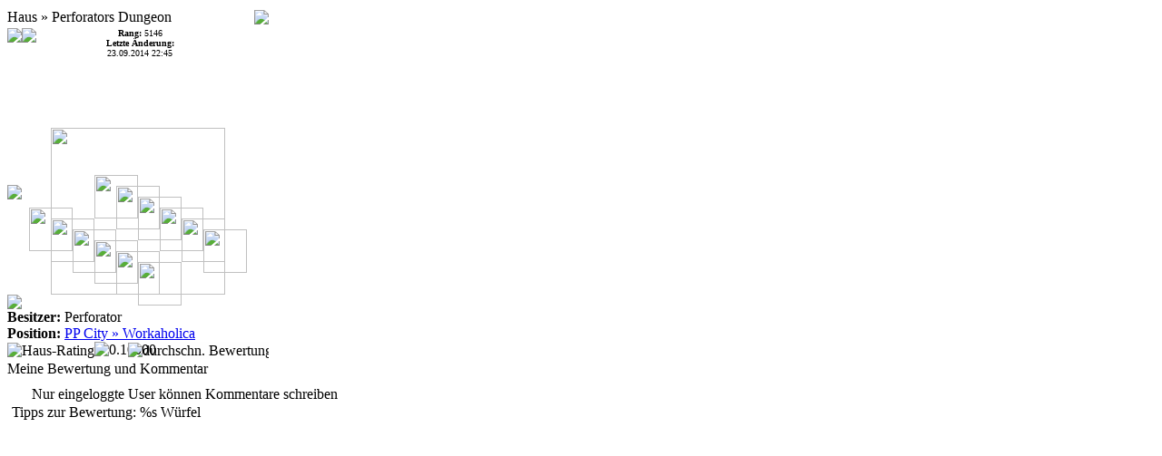

--- FILE ---
content_type: text/html; charset=ISO-8859-1
request_url: http://www.pixelplaza.de/index.php?module=profile&subName=house&tab=1&itemID=23729
body_size: 2078
content:

			<html>
			<head>
				<title>Pixelplaza - Growing Pixel Art Community</title>
				<meta HTTP-EQUIV="content-type" content=" text/html ;charset = iso-8859-1">
				<link rel="stylesheet" type="text/css" href="themes/pixelplaza/css/styles.css">
				<link rel="stylesheet" type="text/css" href="styles.css">
				<script language="JavaScript" src="js/scripts.js" type="text/javascript"></script>
				<script src="http://www.pixelplaza.de//js/jquery.min.js" type="text/javascript"></script><script src="http://www.pixelplaza.de//js/jquery.form.js" type="text/javascript"></script><script type="text/javascript">function go(itemID,tab,userID) {	housePopup ("index.php?module=profile&subName=house&itemID="+itemID+"&tab="+tab+"&userID="+userID,'housePopup'+itemID);} function goForum(itemID,postID,x) { if(postID==1 && x==1)	popup ("index.php?module=forum&show=top&top="+itemID,'forumthread'+itemID, 800, 500, 0, 0, 'yes', 'yes'); else if(postID)	popup ("index.php?module=forum&show=thread&thread="+itemID+"&post="+postID+"#"+postID,'forumthread'+itemID, 800, 500, 0, 0, 'yes', 'yes'); else 	popup ("index.php?module=forum&show=thread&thread="+itemID,'forumthread'+itemID, 800, 500, 0, 0, 'yes', 'yes');} function goGrid(gridID) {      if(gridID=="[rand]") { gridID = 62;}      if(opener != null) opener.top.location.href="index.php?vmodule=pixelviewer&gridID=" + gridID ;      else top.location.href="index.php?vmodule=pixelviewer&gridID=" + gridID ;} function unblock(id) {	popup ("index.php?module=profile&subName=unblock&id="+id,'unblock', 300, 250, 0, 0, 'yes');} 	
	</script>
				<script type="text/javascript">function highlightTab(tabID,className) {	if(document.getElementById(tabID).className!='verticalTabSelected') {		document.getElementById(tabID).className=className;	}}function onTabClick (tabID) {	if(tabID!='resize') {		resizePopup(1);	} else {		resizePopup(0);	}document.getElementById("tab1").className="verticalTab";document.getElementById("tab2").className="verticalTab";document.getElementById("tab3").className="verticalTab";document.getElementById("tab4").className="verticalTab";document.getElementById("tab5").className="verticalTab";document.getElementById("tab6").className="verticalTab";document.getElementById("tab7").className="verticalTab";document.getElementById("resize").className="verticalTab";	document.getElementById(tabID).className="verticalTabSelected";}</script><script language="javascript">var resized=true;var windowWidth=0;function detectWindowWidth() {	if (document.body.clientWidth) {		windowWidth = document.body.clientWidth;	} else if (window.innerWidth) {		windowWidth = window.innerWidth;	}	if(windowWidth<450) {		resized=false;	}}function resizePopup(op) {	if(op==1 && !resized) {		window.resizeBy(450,0);		resized=true;	}	if(op==0 && resized) {		window.resizeBy(-450,0);		resized=false;	}}</script>
			</head>
			<body onload="detectWindowWidth(); resizePopup(1)">    <div class="main">
    	<div class="surround">
        	<div class="house">
	        			<!-- content table begin -->
		<table width="288" height="365" class="openTable" cellspacing="0">
			<tr >
				<td class="captionbg" background="themes/pixelplaza/images/bg_caption.gif">
					<table width="100%" height="22">
						<tr>
							<td width="100%" class="openTableCaption">Haus &raquo; Perforators Dungeon</td>
							<td class="openTableCaption"><a href="index.php?module=profile&subName=keepinmindlist&itemID=23729&action=addDialog" target="right" title="Haus Perforators Dungeon zu Deinem Merkzettel hinzufügen"><img src="images/icon_keepinmind.gif" align="middle"></a></td>						</tr>
					</table>
				</td>
			</tr>
			<tr>
				<td height="1" class="borderbg"></td>
			</tr>
			<tr>
				<td height="100%" valign="top" class="openTable" >
		<iframe src="index.php?module=pixelviewer&subName=gridItemViewer&id=23729&gridSize=6&height=365&width=288&showDetails=1&showNextPrevious=1" name="preview" id="preview" width="288" height="365" scrolling="no" frameborder="0" marginwidth="0" marginheight="0"></iframe>				</td>
			</tr>
		</table>
		<!-- content table end -->
		            </div>
            <div class="comment">
            			<!-- content table begin -->
		<table width="100%" height="100%" class="openTable" cellspacing="0">
			<tr >
				<td class="captionbg" background="themes/pixelplaza/images/bg_caption.gif">
					<table width="100%" height="22">
						<tr>
							<td width="100%" class="openTableCaption">Meine Bewertung und Kommentar</td>
													</tr>
					</table>
				</td>
			</tr>
			<tr>
				<td height="1" class="borderbg"></td>
			</tr>
			<tr>
				<td height="100%" valign="top" class="openTable" >
							<iframe src="index.php?module=comment&itemID=23729" name="comment" width="100%" height="100%" scrolling="no" frameborder="0" marginwidth="0" marginheight="0"></iframe>
									</td>
			</tr>
		</table>
		<!-- content table end -->
		            </div>
            <div class="content">
	            <div><div class="verticalPagectrl" style="width:35px; height:100%; float:left;"><div style="height:30px;"></div><div title="Content" id="tab1" style="width:35px;  height:25px;" nowrap class="verticalTabSelected" onmouseover="highlightTab('tab1','verticalTabOver')" onmouseout="highlightTab('tab1','verticalTab')"><a href="index.php?module=content&itemID=23729" onclick="onTabClick ('tab1')" target="right"><img src="themes/pixelplaza/images/icon_content.gif" style="vertical-align: middle;" border="0"></a></div><div title="Making of" id="tab2" style="width:35px;  height:25px;" nowrap class="verticalTab" onmouseover="highlightTab('tab2','verticalTabOver')" onmouseout="highlightTab('tab2','verticalTab')"><a href="index.php?module=profile&subName=makingof&itemID=23729" onclick="onTabClick ('tab2')" target="right"><img src="themes/pixelplaza/images/icon_makingof.gif" style="vertical-align: middle;" border="0"></a></div><div title="Comments" id="tab3" style="width:35px;  height:25px;" nowrap class="verticalTab" onmouseover="highlightTab('tab3','verticalTabOver')" onmouseout="highlightTab('tab3','verticalTab')"><a href="index.php?module=comment&action=all&itemID=23729" onclick="onTabClick ('tab3')" target="right"><img src="themes/pixelplaza/images/icon_comment.gif" style="vertical-align: middle;" border="0"></a></div><div title="Profil" id="tab4" style="width:35px;  height:25px;" nowrap class="verticalTab" onmouseover="highlightTab('tab4','verticalTabOver')" onmouseout="highlightTab('tab4','verticalTab')"><a href="index.php?module=profile&subName=editprofile&itemID=23729&userID=" onclick="onTabClick ('tab4')" target="right"><img src="themes/pixelplaza/images/icon_profil.gif" style="vertical-align: middle;" border="0"></a></div><div title="User-Kommentare" id="tab5" style="width:35px;  height:25px;" nowrap class="verticalTab" onmouseover="highlightTab('tab5','verticalTabOver')" onmouseout="highlightTab('tab5','verticalTab')"><a href="index.php?module=profile&subName=usercomments&itemID=23729&userID=" onclick="onTabClick ('tab5')" target="right"><img src="themes/pixelplaza/images/icon_usercomments.gif" style="vertical-align: middle;" border="0"></a></div><div title="User-Favoriten" id="tab6" style="width:35px;  height:25px;" nowrap class="verticalTab" onmouseover="highlightTab('tab6','verticalTabOver')" onmouseout="highlightTab('tab6','verticalTab')"><a href="index.php?module=profile&subName=userfavs&itemID=23729&userID=" onclick="onTabClick ('tab6')" target="right"><img src="themes/pixelplaza/images/icon_userfavs.gif" style="vertical-align: middle;" border="0"></a></div><div title="Errungenschaften" id="tab7" style="width:35px;  height:25px;" nowrap class="verticalTab" onmouseover="highlightTab('tab7','verticalTabOver')" onmouseout="highlightTab('tab7','verticalTab')"><a href="index.php?module=profile&subName=achievements&itemID=23729&userID=" onclick="onTabClick ('tab7')" target="right"><img src="themes/pixelplaza/images/icon_achieve.gif" style="vertical-align: middle;" border="0"></a></div><div title="Title" id="resize" style="width:35px;  height:25px;" nowrap class="verticalTab" onmouseover="highlightTab('resize','verticalTabOver')" onmouseout="highlightTab('resize','verticalTab')"><a href="blank.html" onclick="onTabClick ('resize')" target="right"><img src="themes/pixelplaza/images/icon_smaller.gif" style="vertical-align: middle;" border="0"></a></div><div style="height:50px;" class ="verticalEmptyTab"></div></div><div style="width:437px; height:606px; float:right;">		<!-- content table begin -->
		<table width="100%" height="100%" class="openTable" cellspacing="0">
			<tr >
				<td class="captionbg" background="themes/pixelplaza/images/bg_caption.gif">
					<table width="100%" height="22">
						<tr>
							<td width="100%" class="openTableCaption"><span id="titlecontainer"></span></td>
													</tr>
					</table>
				</td>
			</tr>
			<tr>
				<td height="1" class="borderbg"></td>
			</tr>
			<tr>
				<td height="100%" valign="top" class="openTable" >
		<iframe name="right" id="right" src="index.php?module=content&itemID=23729" width="100%" height="100%" scrolling="auto" frameborder="0" marginwidth="0" marginheight="0"></iframe>				</td>
			</tr>
		</table>
		<!-- content table end -->
		</div></div>            </div>
        </div>
	</div>
    </body></html>

--- FILE ---
content_type: text/html; charset=ISO-8859-1
request_url: http://www.pixelplaza.de/index.php?module=pixelviewer&subName=gridItemViewer&id=23729&gridSize=6&height=365&width=288&showDetails=1&showNextPrevious=1
body_size: 2383
content:

			<html>
			<head>
				<title>Pixelplaza - Growing Pixel Art Community</title>
				<meta HTTP-EQUIV="content-type" content=" text/html ;charset = iso-8859-1">
				<link rel="stylesheet" type="text/css" href="themes/pixelplaza/css/styles.css">
				<link rel="stylesheet" type="text/css" href="styles.css">
				<script language="JavaScript" src="js/scripts.js" type="text/javascript"></script>
				<script src="http://www.pixelplaza.de//js/jquery.min.js" type="text/javascript"></script><script src="http://www.pixelplaza.de//js/jquery.form.js" type="text/javascript"></script><script type="text/javascript">function go(itemID,tab,userID) {	housePopup ("index.php?module=profile&subName=house&itemID="+itemID+"&tab="+tab+"&userID="+userID,'housePopup'+itemID);} function goForum(itemID,postID,x) { if(postID==1 && x==1)	popup ("index.php?module=forum&show=top&top="+itemID,'forumthread'+itemID, 800, 500, 0, 0, 'yes', 'yes'); else if(postID)	popup ("index.php?module=forum&show=thread&thread="+itemID+"&post="+postID+"#"+postID,'forumthread'+itemID, 800, 500, 0, 0, 'yes', 'yes'); else 	popup ("index.php?module=forum&show=thread&thread="+itemID,'forumthread'+itemID, 800, 500, 0, 0, 'yes', 'yes');} function goGrid(gridID) {      if(gridID=="[rand]") { gridID = 288;}      if(opener != null) opener.top.location.href="index.php?vmodule=pixelviewer&gridID=" + gridID ;      else top.location.href="index.php?vmodule=pixelviewer&gridID=" + gridID ;} function unblock(id) {	popup ("index.php?module=profile&subName=unblock&id="+id,'unblock', 300, 250, 0, 0, 'yes');} 	
	</script>
				<script language="javascript">	var scrolling=false;  function stopscrolling() {		scrolling=false;	}  function startscrolling() {		scrolling=true;	}	function scroll(dir){		posX = parseInt(document.getElementById('scrollContent').style.left);		totalWidth = parseInt(document.getElementById('scrollContent').style.width);		displayWidth = parseInt(document.getElementById('scrollClip').style.width);		overflow = totalWidth-displayWidth+8;		endReached=false;		if(dir=='l') {			add=+1;			endReached=( posX < 0 ? false : true );		} else {			add=-1;			endReached=( posX <= 0 && posX > -overflow ? false : true );		}		if(!endReached) {			document.getElementById('scrollContent').style.left=posX+add;		} else {			scrolling=false;		}		if(scrolling) {			setTimeout("scroll('"+dir+"')",10);		}		return;	}</script><script language="javascript">	function goGridParent(id){		if (parent.opener && parent.opener.parent.document.getElementById("pixelviewer")) {			parent.opener.parent.document.getElementById("pixelviewer").src = "index.php?module=pixelviewer&gridID="+id;			return;		} 		window.open("index.php?vmodule=pixelviewer&gridID="+id);	}</script>
			</head>
			<body background="images/uimages/gridbgs/starry_sky.gif"><div style="position:absolute;left:0px;top:0px;width:100%;z-index:201;"><table width="100%" height="100%"><tr><td width="10%" nowrap valign="top"><a href="index.php?module=profile&subName=house&itemID=14536&tab=undefined" target="_top" title="Erstes Haus"><img src="images/icon_firsthouse.gif"></a><a href="index.php?module=profile&subName=house&itemID=21828&tab=undefined" target="_top" title="Weitere Häuser dieses Users anzeigen"><img src="images/icon_nexthouse_left.gif"></a></td><td align="center"><font size="1"><b>Rang:</b> 5146<br><b>Letzte Änderung:</b><br>23.09.2014 22:45</font></td><td align="right" width="10%" nowrap valign="top">&nbsp;</td></tr></table></div><div style="position:absolute;left:0px;top:0px;width:100%;height:100%;z-index:200;"><table width="100%" height="100%"><tr><td height="99%" valign="bottom"><a href="index.php?module=profile&subName=userfavs&itemID=23729&action=add" target="right" title="Haus Perforators Dungeon zu Deinen Favoriten hinzufügen" onclick="return confirmLink('Soll diese Aktion wirklich durchgeführt werden?','Haus Perforators Dungeon zu Deinen Favoriten hinzufügen')"><img src="images/icon_favorite_add.gif"></a></td><td height="100%" align="right" valign="bottom"><a href="javascript: popup('index.php?module=profile&subName=houselink&itemID=23729','houselink',400,200,0,0,false,true);" title="Link-Tag für dieses Haus anzeigen"><img src="images/icon_houseviewer_link.gif"></a></td></tr><tr class="griditeminfo"><td class="griditeminfo" ><b>Besitzer:</b>&nbsp;Perforator</td><td rowspan="2" width="40" style="align:center;vertical-align:top;padding-top:1px;"><a title="Melde dieses Haus wegen verbotener Inhalte oder anderer Auffälligkeiten" href="index.php?module=pixelviewer&subName=gridItemViewer&id=23729&gridSize=6&height=365&showDetails=1&showNextPrevious=1&action=police" onclick="alert('Die Pixel-Polizei wurde über dieses Haus informiert, danke!')"><img src="themes/pixelplaza/images/icon_police_call.gif"></a></td></tr><tr class="griditeminfo"><td class="griditeminfo" ><b>Position:</b>&nbsp;<a href="javascript: goGridParent(141);">PP City &raquo; Workaholica</a></td></tr><tr class="griditeminfo"><td colspan="2">
		  <table width="100%" class="box"><tr style="background-color:#fefeFe;"><td class="griditeminfostats" width="20%" nowrap>
		  <img style="vertical-align: middle" src="themes/pixelplaza/images/icon_house_rating.gif" title="Haus-Rating" ><img title=0.10000 class=rating src=images/icon_rating_disabled.gif></td></td><td width="20%"class="griditeminfostats" nowrap>
		  <img style="vertical-align: middle" src="themes/pixelplaza/images/icon_avg_rating.gif" title="durchschn. Bewertung" > <b>4,56</b></td><td width="20%"class="griditeminfostats" nowrap><img style="vertical-align: middle" src="themes/pixelplaza/images/icon_num_comments.gif" title="Anzahl Kommentare"> <b>2</b></td><td width="20%" class="griditeminfostats" nowrap><img style="vertical-align: middle" src="themes/pixelplaza/images/icon_num_click.gif" title="Clicks"> <b>0</b></td></tr></table></td></tr><tr class="griditeminfo"><td colspan="2" heigt="20" width="100%"></td></tr></table></div><div style="position:absolute;left:96px;top:162px; width:48px; height:48px; z-index:26;"><img src=images/uimages/streets/stdsmall_new/street_4.gif width="48" height="48" border = 0/></div>
<div style="position:absolute;left:120px;top:174px; width:48px; height:48px; z-index:27;"><img src=images/uimages/streets/stdsmall_new/street_5.gif width="48" height="48" border = 0/></div>
<div style="position:absolute;left:144px;top:186px; width:48px; height:48px; z-index:28;"><img src=images/uimages/streets/stdsmall_new/street_5.gif width="48" height="48" border = 0/></div>
<div style="position:absolute;left:168px;top:198px; width:48px; height:48px; z-index:29;"><img src=images/uimages/streets/stdsmall_new/street_5.gif width="48" height="48" border = 0/></div>
<div style="position:absolute;left:192px;top:210px; width:48px; height:48px; z-index:30;"><img src=images/uimages/streets/stdsmall_new/street_5.gif width="48" height="48" border = 0/></div>
<div style="position:absolute;left:216px;top:222px; width:48px; height:48px; z-index:31;"><img src=images/uimages/streets/stdsmall_new/street_1.gif width="48" height="48" border = 0/></div>
<div style="position:absolute;left:48px;top:110px; width:192px; height:184px; z-index:43;"><img src=images/uimages/houses/u_gi_23729_1284222651.gif width="192" height="184" border = 0/></div>
<div style="position:absolute;left:24px;top:198px; width:48px; height:48px; z-index:55;"><img src=images/uimages/streets/stdsmall_new/street_4.gif width="48" height="48" border = 0/></div>
<div style="position:absolute;left:48px;top:210px; width:48px; height:48px; z-index:56;"><img src=images/uimages/streets/stdsmall_new/street_5.gif width="48" height="48" border = 0/></div>
<div style="position:absolute;left:72px;top:222px; width:48px; height:48px; z-index:57;"><img src=images/uimages/streets/stdsmall_new/street_5.gif width="48" height="48" border = 0/></div>
<div style="position:absolute;left:96px;top:234px; width:48px; height:48px; z-index:58;"><img src=images/uimages/streets/stdsmall_new/street_5.gif width="48" height="48" border = 0/></div>
<div style="position:absolute;left:120px;top:246px; width:48px; height:48px; z-index:59;"><img src=images/uimages/streets/stdsmall_new/street_5.gif width="48" height="48" border = 0/></div>
<div style="position:absolute;left:144px;top:258px; width:48px; height:48px; z-index:60;"><img src=images/uimages/streets/stdsmall_new/street_1.gif width="48" height="48" border = 0/></div>
<div style="position:absolute;left:0px; top:173px; z-index:10;width: 288px; height:169"><img src="images/uimages/grids/sincity_preview.gif"></div></body></html>

--- FILE ---
content_type: text/html; charset=ISO-8859-1
request_url: http://www.pixelplaza.de/index.php?module=comment&itemID=23729
body_size: 1442
content:

			<html>
			<head>
				<title>PixelPlaza - Growing Pixel Art Community</title>
				<meta HTTP-EQUIV="Pragma" CONTENT="no-cache">
				<meta HTTP-EQUIV="Expires" CONTENT="-1">
				<meta HTTP-EQUIV="content-type" content=" text/html ;charset = iso-8859-1">
				<meta name="Author" content="PixelPlaza Programming Team">
				<meta name="description" content="">
				<meta name="keywords" lang ="de" content="">
				<meta NAME="ROBOTS" CONTENT="INDEX,FOLLOW">
				<meta NAME="RESOURCE-TYPE" CONTENT="DOCUMENT">
				<meta NAME="DISTRIBUTION" CONTENT="GLOBAL">
				<meta NAME="COPYRIGHT" CONTENT="Copyright (c) 2026, PixelPlaza Programming Team">
				<meta NAME="RATING" CONTENT="GENERAL">
				<link rel="shortcut icon" href="/favicon.ico" />
				<link rel="stylesheet" type="text/css" href="themes/pixelplaza/css/styles.css">
				<link rel="stylesheet" type="text/css" href="styles.css">		
				<script language="JavaScript" src="js/scripts.js" type="text/javascript"></script>
				<script src="http://www.pixelplaza.de//js/jquery.min.js" type="text/javascript"></script><script src="http://www.pixelplaza.de//js/jquery.form.js" type="text/javascript"></script><script type="text/javascript">function go(itemID,tab,userID) {	housePopup ("index.php?module=profile&subName=house&itemID="+itemID+"&tab="+tab+"&userID="+userID,'housePopup'+itemID);} function goForum(itemID,postID,x) { if(postID==1 && x==1)	popup ("index.php?module=forum&show=top&top="+itemID,'forumthread'+itemID, 800, 500, 0, 0, 'yes', 'yes'); else if(postID)	popup ("index.php?module=forum&show=thread&thread="+itemID+"&post="+postID+"#"+postID,'forumthread'+itemID, 800, 500, 0, 0, 'yes', 'yes'); else 	popup ("index.php?module=forum&show=thread&thread="+itemID,'forumthread'+itemID, 800, 500, 0, 0, 'yes', 'yes');} function goGrid(gridID) {      if(gridID=="[rand]") { gridID = 141;}      if(opener != null) opener.top.location.href="index.php?vmodule=pixelviewer&gridID=" + gridID ;      else top.location.href="index.php?vmodule=pixelviewer&gridID=" + gridID ;} function unblock(id) {	popup ("index.php?module=profile&subName=unblock&id="+id,'unblock', 300, 250, 0, 0, 'yes');} 	
	</script>
				<script language="javascript" src="js/tooltips.js"></script><script language="javascript">
		 function rateIt (category, num, max) {
		   for (var i=0.5; i<=num; i+=0.5) {
		     document.getElementById("rate_" + category + i).src="images/icon_rating_big"+(Math.ceil(i)!=i ? "_l" : "_r" )+".gif";
		   }
		   for (var i=num+0.5; i<=max; i+=0.5) {
			 document.getElementById("rate_" + category + i).src="images/icon_rating_big"+(Math.ceil(i)!=i ? "_l" : "_r" )+"_disabled.gif";
		   }
		   document.getElementById("ratef_" + category).value=num;
		 }
		 function submitUpdate() {
		 	parent.onTabClick('tab3');
		 	parent.document.getElementById('right').src='index.php?module=comment&action=all&itemID=23729';
		 }
		 </script>
			</head>
			<body  style="padding:5px;">
		<table class="infotable">
			<tr>
				<td width="32" style="padding: 2px;"><img src="themes/pixelplaza/images/info_small.gif" width="16" height="16"><td style="padding: 2px; width: 99%;" class="infotext">Nur eingeloggte User können Kommentare schreiben</td>
			</tr>
		</table><div id="ttContainer" class="ttContainer">		<table width="100%" class="openTable" cellspacing="0">
			<tr class="captionbg">
				<td class="ttCaption" id="ttCaption" background="themes/pixelplaza/images/tt_bg_caption.gif" nowrap>Tipps zur Bewertung: %s Würfel</td>
			</tr><tr>
				<td class="ttContent" id="ttContent" nowrap></td>
			</tr>
		</table>
		</div></body></html>